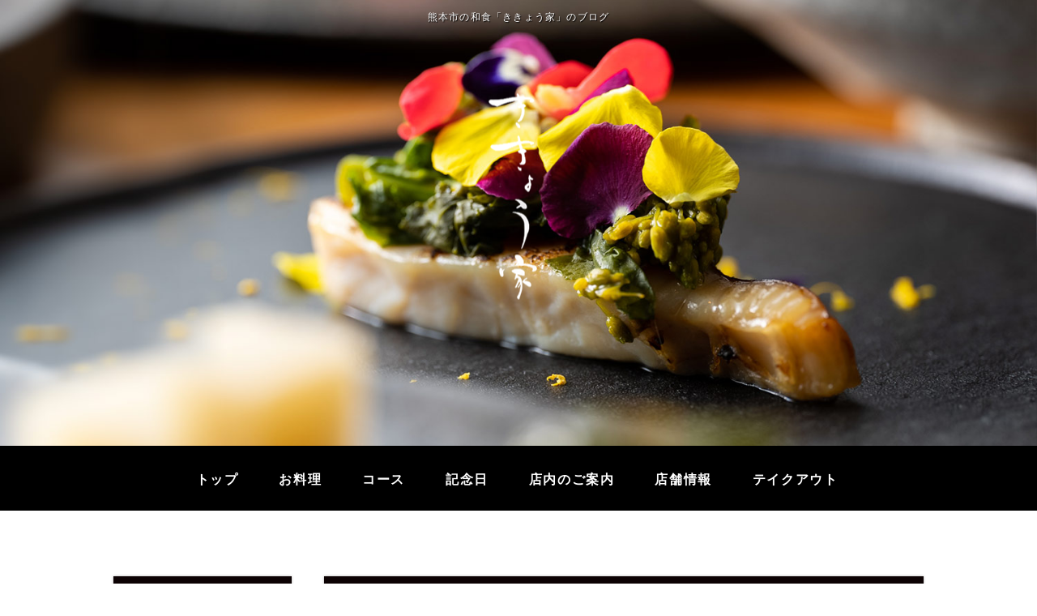

--- FILE ---
content_type: text/html
request_url: https://www.kumamoto-kikyouya.com/fcblog/
body_size: 2426
content:
<!DOCTYPE html>
<!--[if lt IE 7]><html class="ie ie6 ie-lt10 ie-lt9 ie-lt8 ie-lt7 no-js" lang="ja"><![endif]-->
<!--[if IE 7]><html class="ie ie7 ie-lt10 ie-lt9 ie-lt8 no-js" lang="ja"><![endif]-->
<!--[if IE 8]><html class="ie ie8 ie-lt10 ie-lt9 no-js" lang="ja"><![endif]-->
<!--[if IE 9]><html class="ie ie9 ie-lt10 no-js" lang="ja"><![endif]-->
<!--[if gt IE 9]><!-->
<html class="no-js" lang="ja">
<!--<![endif]-->

<head>
  <meta charset="UTF-8">
  <meta http-equiv="X-UA-Compatible" content="IE=Edge, Chrome=1">
  <meta name="author" content="FOODCONNECTION">
  <title>熊本市の和食「ききょう家」のブログ </title>
      <meta name="description" content="" />
  <meta name="keywords" content="" />
  <meta name="robots" content="index,follow" />
  <meta name="copyright" content="FoodConnection.jp" />
  <meta name="viewport" content="width=device-width,initial-scale=1.0,maximum-scale=1.0,user-scalable=0" />
  <meta name="apple-mobile-web-app-status-bar-style" content="black-translucent" />
  <meta name="format-detection" content="telephone=no" />
  <meta name="format-detection" content="date=no" />
  <meta name="format-detection" content="address=no" />
  <meta name="format-detection" content="email=no" />
  <meta property="og:type" content="website" />
  <meta property="og:locale" content="ja_JP" />
  <meta property="og:url" content="//www.kumamoto-kikyouya.com/fcblog/" />
  <meta property="og:image" content=""/>
  <meta property="og:title" content="熊本市の和食「ききょう家」のブログ " />
  <meta property="og:site_name" content="熊本市の和食「ききょう家」のブログ" />
  <meta property="og:description" content="" />
  <link rel="apple-touch-icon" href="//www.kumamoto-kikyouya.com/shared/img/shared/apple-touch-icon.png" />
  <link rel="shortcut icon" href="//www.kumamoto-kikyouya.com/shared/img/shared/favicon.ico" />
  <link rel="canonical" href="//www.kumamoto-kikyouya.com/fcblog/" />
  <link rel="stylesheet" type="text/css" id="fcblog-css-common" href="//www.kumamoto-kikyouya.com/shared_blog/css/common.css" />
  <link rel="stylesheet" type="text/css" id="fcblog-css-style" href="//e-connection.info/shared/css/style.css" />
  <link rel="stylesheet" type="text/css" id="fcblog-css-shared" href="//www.kumamoto-kikyouya.com/shared_blog/css/shared.css" />
  <link rel="preconnect" href="https://fonts.googleapis.com">
  <link rel="preconnect" href="https://fonts.gstatic.com" crossorigin>
  <link href="https://fonts.googleapis.com/css2?family=Noto+Serif+JP:wght@400;500&display=swap" rel="stylesheet">

<!-- Google tag (gtag.js) -->
<script async src="https://www.googletagmanager.com/gtag/js?id=UA-252448538-56"></script>
<script>
  window.dataLayer = window.dataLayer || [];
  function gtag(){dataLayer.push(arguments);}
  gtag('js', new Date());

  gtag('config', 'UA-252448538-56');
</script>

</head>

<body data-version="">
  <header id="header">
    <h1>熊本市の和食「ききょう家」のブログ </h1>
    <p class="logo"><img src="//www.kumamoto-kikyouya.com/shared_blog/img/logo.png" alt="熊本市の和食「ききょう家」のブログ" /></p>
  </header>
  <aside id="navbar" class="fnt-noto">
    <div class="toggle"><span></span></div>
    <nav>
      <ul class="clearfix">
        <li><a href="//www.kumamoto-kikyouya.com/index.html"> トップ</a></li>
        <li><a href="//www.kumamoto-kikyouya.com/menu.html"> お料理</a></li>
        <li><a href="//www.kumamoto-kikyouya.com/course.html"> コース</a></li>
        <li><a href="//www.kumamoto-kikyouya.com/anniversary.html"> 記念日</a></li>
        <li><a href="//www.kumamoto-kikyouya.com/anniversary.html#sec5"> 店内のご案内</a></li>
        <li><a href="//www.kumamoto-kikyouya.com/#sec7"> 店舗情報</a></li>
        <li><a href="//www.kumamoto-kikyouya.com/catering.html"> テイクアウト</a></li>
      </ul>
    </nav>
  </aside><main id="container" class="tpl-top wrap clearfix">
			<aside id="sidebar">
				<section id="category">
					<h2>カテゴリ</h2>
					<nav>
						<ul>
														<li>
								<a href="/fcblog/news/">お知らせ</a>
							</li>
													</ul>
					</nav>
				</section>
				<section id="articles">
					<h2>最新記事</h2>
					<nav>
						<ul>
														<li>
								<a href="/fcblog/149907.html">ききょう家おせちのご案内</a>
							</li>
													</ul>
					</nav>
				</section>
				<section id="calendar">
					<h2>カレンダー</h2>
					<div class="calendar">
						<table class="calendar"><thead><th><a href="/fcblog/202512"> < </a></th><th colspan="5">2026年1月</th><th><a href="/fcblog/202602"> > </a> </th></thead><tbody><tr><th class="header">日</th><th class="header">月</th><th class="header">火</th><th class="header">水</th><th class="header">木</th><th class="header">金</th><th class="header">土</th></tr><tr><td colspan="4">&nbsp;</td><td class="nohaving_posts" rel="2026-01-01">1</td><td class="nohaving_posts" rel="2026-01-02">2</td><td class="nohaving_posts" rel="2026-01-03">3</td></tr><tr><td class="nohaving_posts" rel="2026-01-04">4</td><td class="nohaving_posts" rel="2026-01-05">5</td><td class="nohaving_posts" rel="2026-01-06">6</td><td class="nohaving_posts" rel="2026-01-07">7</td><td class="nohaving_posts" rel="2026-01-08">8</td><td class="nohaving_posts" rel="2026-01-09">9</td><td class="nohaving_posts" rel="2026-01-10">10</td></tr><tr><td class="nohaving_posts" rel="2026-01-11">11</td><td class="nohaving_posts" rel="2026-01-12">12</td><td class="nohaving_posts" rel="2026-01-13">13</td><td class="nohaving_posts" rel="2026-01-14">14</td><td class="nohaving_posts" rel="2026-01-15">15</td><td class="nohaving_posts" rel="2026-01-16">16</td><td class="nohaving_posts" rel="2026-01-17">17</td></tr><tr><td class="nohaving_posts" rel="2026-01-18">18</td><td class="nohaving_posts" rel="2026-01-19">19</td><td class="nohaving_posts" rel="2026-01-20">20</td><td class="nohaving_posts" rel="2026-01-21">21</td><td class="nohaving_posts" rel="2026-01-22">22</td><td class="nohaving_posts" rel="2026-01-23">23</td><td class="nohaving_posts" rel="2026-01-24">24</td></tr><tr><td class="nohaving_posts" rel="2026-01-25">25</td><td class="nohaving_posts" rel="2026-01-26">26</td><td class="nohaving_posts" rel="2026-01-27">27</td><td class="nohaving_posts" rel="2026-01-28">28</td><td class="nohaving_posts" rel="2026-01-29">29</td><td class="nohaving_posts" rel="2026-01-30">30</td><td class="nohaving_posts" rel="2026-01-31">31</td></tr></tbody></table>
					</div>
				</section>
			</aside>
			<section id="main">
								<article>
					<h2>ききょう家おせちのご案内</h2>
					<figure class="clearfix">
						<figcaption>
														<img src="https://www.kumamoto-kikyouya.com/fcblog/uploads/6935ad8f372f73ec09aebe134455e7bd.jpg" class="thumbnail-post" alt="line_oa_chat_241211_104459.jpg">
						</figcaption>
						<section>
							<time>2024-12-11 10:46:44</time>
							<p class="desc">昨年の反省を活かし、さらに美味しくなりました&#x1F60A;✨今年も1段重(2人前)もご用意致します。ききょ...</p>
							<p class="more">
																<a href="https://www.kumamoto-kikyouya.com/fcblog/149907.html">続きを見る</a>
							</p>
						</section>
					</figure>
				</article>
				
				<nav class="pagination">
					
				</nav>
			</section>
		</main><footer id="footer">
			<address>熊本市の和食「ききょう家」のブログ</address>
		</footer>

		<script type="text/javascript" id="fcblog-js-jquery" src="//www.kumamoto-kikyouya.com/shared_blog/js/jquery.min.js"></script>
		<script type="text/javascript" id="fcblog-js-common" src="//www.kumamoto-kikyouya.com/shared_blog/js/common.js"></script>		
	<script defer src="https://static.cloudflareinsights.com/beacon.min.js/vcd15cbe7772f49c399c6a5babf22c1241717689176015" integrity="sha512-ZpsOmlRQV6y907TI0dKBHq9Md29nnaEIPlkf84rnaERnq6zvWvPUqr2ft8M1aS28oN72PdrCzSjY4U6VaAw1EQ==" data-cf-beacon='{"version":"2024.11.0","token":"8e8f18f21e37485f9409ef31353a7b28","r":1,"server_timing":{"name":{"cfCacheStatus":true,"cfEdge":true,"cfExtPri":true,"cfL4":true,"cfOrigin":true,"cfSpeedBrain":true},"location_startswith":null}}' crossorigin="anonymous"></script>
</body>
</html>

--- FILE ---
content_type: text/css
request_url: https://www.kumamoto-kikyouya.com/shared_blog/css/common.css
body_size: 3595
content:
/*
 * StyleName: common.css
 * Version: 1.4
 *
 * Project: FC-Blog
 *
 * FoodConnection
 * http://foodconnection.jp/
 * http://foodconnection.vn/
 *
 */

/*=============================================
 * reset
 *=============================================*/

html, body, div, span, applet, object, iframe, h1, h2, h3, h4, h5, h6, p, blockquote, pre, a, abbr, acronym, address, big, cite, code, del, dfn, em, img, ins, kbd, q, s, samp, small, strike, strong, sub, sup, tt, var, b, u, i, center, dl, dt, dd, ol, ul, li, fieldset, form, label, legend, table, caption, tbody, tfoot, thead, tr, th, td, article, aside, canvas, details, embed, figure, figcaption, footer, header, hgroup, main, menu, nav, output, ruby, section, summary, time, mark, audio, video {
	margin: 0;
	padding: 0;
	border: 0;
	font-size: 100%;
	font: inherit;
	vertical-align: baseline;
	outline: none;
}
img {
	border: 0;
}
img, input {
	vertical-align: middle;
}
h1, h2, h3, h4, h5, h6, address {
	margin: 0;
	padding: 0;
	border: 0;
	font-style: normal;
	font-weight: normal;
}
article, aside, details, figcaption, figure, footer, header, hgroup, main, menu, nav, section {
	display: block;
}
ol, ul {
	list-style: none;
}
blockquote, q {
	quotes: none;
}
blockquote:before, blockquote:after, q:before, q:after {
	content: "";
	content: none;
}
table {
	border-spacing: 0;
	border-collapse: collapse;
}
table, caption, th, td {
	font-style: normal;
	font-weight: normal;
}
hr {
	margin: 0;
	padding: 0;
}
iframe {
	margin: 0;
	padding: 0;
	border: 0;
}
form, fieldset, input, button, select, optgroup, option, textarea, label, legend {
	margin: 0;
	padding: 0;
	outline: none;
}
span, em, strong, dfn, code, samp, kbd, var, cite, abbr, acronym, q, br, ins, del, a, img, object {
	margin: 0;
	padding: 0;
	border: 0;
	font-style: normal;
	font-weight: inherit;
}

/*=============================================
 * reset - custom
 *=============================================*/

:before,
:after {
	pointer-events: none;
}
* {
	max-height: 1000000px;
}
*:first-child + html img,
* html img {
	vertical-align: top;
}
html,
body {
	color: #010101;
	font-family: "ヒラギノ丸ゴ Pro W4", "ヒラギノ丸ゴ Pro", "Hiragino Maru Gothic Pro", "ヒラギノ角ゴ Pro W3", "Hiragino Kaku Gothic Pro", "HG丸ｺﾞｼｯｸM-PRO", "HGMaruGothicMPRO";
	font-size: 15px;
	line-height: 1.5em;
	letter-spacing: .05em;
	word-spacing: normal;
	background-attachment: fixed;
	min-width: 320px;
	min-height: 100%;
	max-height: 100%;
	text-size-adjust: 100%;
	-moz-text-size-adjust: 100%;
	-webkit-text-size-adjust: 100%;
	/* -webkit-overflow-scrolling: touch; */
}
body > * {
	clear: both;
	position: relative;
}

input,
button,
select,
optgroup,
option,
textarea,
label {
	box-sizing: border-box;
	-moz-box-sizing: border-box;
	-webkit-box-sizing: border-box;
}
select,
button,
input:button,
input:submit,
input:reset {
	cursor: pointer;
}
option:disabled {
	display: none;
}
strong {
	font-weight: 600;
}
em {
	font-style: italic;
}
small {
	font-size: smaller;
}
del {
	text-decoration: line-through;
}
a {
	color: inherit;
	text-decoration: none;
}
a:hover {
	text-decoration: underline;
}



/*=============================================
 * .clearfix
 *=============================================*/

.clearfix {
	zoom: 1 !important;
}
.clearfix:after {
	content: "." !important;
	clear: both !important;
	display: block !important;
	height: 0 !important;
	visibility: hidden !important;
}



/*=============================================
 * rollover button
 *=============================================*/

a > *:not(.btn):not(.non-over),
button > *:not(.btn):not(.non-over) {
	cursor: pointer;
	opacity: 1;
	transition: opacity .3s ease;
	-moz-transition: opacity .3s ease;
	-webkit-transition: opacity .3s ease;
}
a:hover > *:not(.btn):not(.non-over),
button:hover > *:not(.btn):not(.non-over) {
	opacity: .8;
}
.non-over a:hover > *:not(.over),
.non-over *:not(.over):not(.btn):hover {
	opacity: 1 !important;
}



/*=============================================
 * .wrap
 *=============================================*/

.wrap {
	margin: 0 auto;
	width: 1000px;
	position: relative;
}



/*=============================================
 * #header
 *=============================================*/

#header {
	background-color: #AFAFAF;
	background-repeat: no-repeat;
	background-position: center top;
	background-size: cover;
	min-height: 400px;
	max-height: 500px;
	position: relative;
	transition: all .3s ease;
	-moz-transition: all .3s ease;
	-webkit-transition: all .3s ease;
	overflow: hidden;
	z-index: 2;
}
body.col-x2 #header {
	display: table;
	width: 100%;
}
body.col-x2 #header section {
	display: table-cell;
	width: 50%;
	position: relative;
}
body.col-x2 #header .col1 {
	background-repeat: no-repeat;
	background-position: center top;
	background-size: cover;
}
body.col-x2 #header .col2 {
	background-repeat: no-repeat;
	background-position: center top;
	background-size: cover;
}
#header h1 {
	padding: 1em;
	font-size: inherit;
	position: absolute;
	top: 0;
	left: 0;
	right: 0;
	transition: all .3s ease;
	-moz-transition: all .3s ease;
	-webkit-transition: all .3s ease;
	z-index: 2;
}
#header .logo {
	margin-right: -50%;
	padding: 1em .5em;
	text-align: center;
	width: 95%;
	position: absolute;
	top: 50%;
	left: 50%;
	transform: translate(-50%, -50%);
	-moz-transform: translate(-50%, -50%);
	-webkit-transform: translate(-50%, -50%);
}
#header .logo img {
	max-height: 450px;
}



/*=============================================
 * #navbar
 *=============================================*/

#navbar {
	padding: 0;
	background: #27170C;
	position: relative;
	z-index: 1;
}
#navbar .toggle {
	pointer-events: visible;
	cursor: pointer;
	opacity: 0;
	display: block;
	padding: 20px 10px;
	background: #FEFEFE;
	width: 30px;
	height: 5px;
	border-radius: 5px 0 0 5px;
	-moz-border-radius: 5px 0 0 5px;
	-webkit-border-radius: 5px 0 0 5px;
	position: absolute;
	top: 1.5em;
	right: 0;
	box-shadow: 0 0 3px rgba(0, 0, 0, .3);
	-moz-box-shadow: 0 0 3px rgba(0, 0, 0, .3);
	-webkit-box-shadow: 0 0 3px rgba(0, 0, 0, .3);
	transition: all .3s ease;
	-moz-transition: all .3s ease;
	-webkit-transition: all .3s ease;
	visibility: hidden;
}
#navbar .toggle.round {
	border-radius: 5px;
	-moz-border-radius: 5px;
	-webkit-border-radius: 5px;
}
#navbar .toggle > * {
	cursor: pointer;
	display: block;
	position: relative;
}
#navbar .toggle > *:after,
#navbar .toggle > *:before {
	content: "";
	position: absolute;
	top: -9px;
	left: 0;
}
#navbar .toggle > *:after{
	top: 9px;
}
#navbar .toggle > *,
#navbar .toggle > *:after,
#navbar .toggle > *:before {
	background: #666;
	width: 100%;
	height: 5px;
	border-radius: 2px;
	-moz-border-radius: 2px;
	-webkit-border-radius: 2px;
	transition: all .3s ease;
	-moz-transition: all .3s ease;
	-webkit-transition: all .3s ease;
	backface-visibility: hidden;
	-moz-backface-visibility: hidden;
	-webkit-backface-visibility: hidden;
}
#navbar.active .toggle > * {
	background-color: transparent;
	transform: translateY(2px);
	-moz-transform: translateY(2px);
	-webkit-transform: translateY(2px);
}
#navbar.active .toggle > *:before {
	transform: rotate(45deg) translate(5px, 5px);
	-moz-transform: rotate(45deg) translate(5px, 5px);
	-webkit-transform: rotate(45deg) translate(5px, 5px);
}
#navbar.active .toggle > *:after {
	transform: rotate(-45deg) translate(7px, -8px);
	-moz-transform: rotate(-45deg) translate(7px, -8px);
	-webkit-transform: rotate(-45deg) translate(7px, -8px);
}
#navbar nav {
	color: #FEFEFE;
	text-align: center;
	transition: all .3s ease;
	-moz-transition: all .3s ease;
	-webkit-transition: all .3s ease;
}
body.col-x2 #navbar nav {
	display: table;
	width: 100%;
}
body.col-x2 #navbar menu {
	display: table-cell;
	width: 50%;
	position: relative;
}
body.col-x2 #navbar menu:before {
	content: "";
	margin: auto;
	background: #27170C;
	background-position: center;
	position: absolute;
	top: 0;
	left: 0;
	right: 0;
	bottom: 0;
	z-index: 1;
}
body.col-x2 #navbar menuitem {
	cursor: pointer;
	display: inline-block;
	padding: 10px;
	color: #FFF;
	text-align: center;
	text-transform: uppercase;
	position: relative;
	z-index: 2;
}
body.col-x2 #navbar menuitem:before,
body.col-x2 #navbar menuitem:after {
	content: "\25BC";
	display: inline-block;
	padding: 0 5px;
	font-size: 55%;
	position: relative;
	top: -3px;
}
#navbar ul {
	transition: all .3s ease;
	-moz-transition: all .3s ease;
	-webkit-transition: all .3s ease;
}
body.col-x2 #navbar menu ul {
	opacity: 0;
	margin: auto;
	width: 230px;
	position: absolute;
	top: 100%;
	left: 0;
	right: 0;
	transform: translateY(-100%);
	-moz-transform: translateY(-100%);
	-webkit-transform: translateY(-100%);
	visibility: hidden;
}
body.col-x2 #navbar menuitem:hover ~ ul,
body.col-x2 #navbar menu ul:hover {
	opacity: 1;
	transform: translateY(0);
	-moz-transform: translateY(0);
	-webkit-transform: translateY(0);
	visibility: visible;
}
#navbar li {
	display: inline-block;
	position: relative;
}
body.col-x2 #navbar  menu li {
	display: block;
}
#navbar a {
	display: block;
	position: relative;
	transition: all .3s ease;
	-moz-transition: all .3s ease;
	-webkit-transition: all .3s ease;
	z-index: 1;
}
#navbar .sub {
	opacity: 0;
	position: absolute;
	top: 100%;
	left: 0;
	transform: translateY(-100%);
	-moz-transform: translateY(-100%);
	-webkit-transform: translateY(-100%);
	transition: all .3s ease;
	-moz-transition: all .3s ease;
	-webkit-transition: all .3s ease;
	visibility: hidden;
}
body.col-x2 #navbar menu .sub {
	display: none;
}
#navbar li:hover > .sub {
	opacity: 1;
	transform: translateY(0);
	-moz-transform: translateY(0);
	-webkit-transform: translateY(0);
	visibility: visible;
}
#navbar .sub ul {
}
#navbar .sub li {
	display: block;
}



/*=============================================
 * #container
 *=============================================*/

#container {
	margin: 4em auto;
}
#container .title {
	margin-bottom: 2em;
	color: #795548;
	font-size: 1.5em;
	line-height: 1.25em;
	text-align: center;
}



/*=============================================
 * #sidebar
 *=============================================*/

#sidebar {
	float: left;
	font-size: 105%;
	width: 220px;
}
#sidebar section {
	background: #F6F6F6;
	box-shadow: 0 0 3px rgba(0, 0, 0, .3);
	-moz-box-shadow: 0 0 3px rgba(0, 0, 0, .3);
	-webkit-box-shadow: 0 0 3px rgba(0, 0, 0, .3);
}
#sidebar section + section {
	margin-top: 2em;
}
#sidebar section > * {
	padding: .75em 1em;
}
#sidebar h2 {
	color: #FEFEFE;
	font-size: 110%;
	font-weight: 600;
	background: #6F5232;
	position: relative;
}
#sidebar h2:before {
	content: "";
	opacity: 0;
	margin: auto;
	width: 0;
	height: 0;
	border: 8px solid transparent;
	border-top-color: #FEFEFE;
	position: absolute;
	top: 8px;
	right: 1em;
	bottom: 0;
	transition: all .3s ease;
	-moz-transition: all .3s ease;
	-webkit-transition: all .3s ease;
}
#sidebar section.active h2:before {
	top: -8px;
	transform: rotate(180deg);
	-moz-transform: rotate(180deg);
	-webkit-transform: rotate(180deg);
}
#sidebar nav {
	font-size: 95%;
}
#sidebar ul {
}
#sidebar li {
}
#sidebar li a {
	display: inline-block;
	padding: .1em 15px;
	color: #92580D;
	position: relative;
	transition: all .3s ease;
	-moz-transition: all .3s ease;
	-webkit-transition: all .3s ease;
}
#sidebar li a:hover {
	color: #CC9E5A;
}
#sidebar li a:before {
	content: "";
    display: inline-block;
    margin: 0;
    background: #CC9E5A;
    width: 5px;
    height: 5px;
    border-radius: 100%;
    -moz-border-radius: 100%;
    -webkit-border-radius: 100%;
    position: absolute;
    top: 13px;
    left: 0;
    bottom: 0;
    line-height: 1;
}
#sidebar li a:hover:before {
	background: #BA863A;
}
#sidebar .calendar {
	font-size: 90%;
	font-family: arial, tahoma, verdana, sans-serif, serif;
}
#sidebar .calendar table {
	margin: auto;
	width: 100%;
	border-collapse: collapse;
}
#sidebar .calendar th,
#sidebar .calendar td {
	padding: 1px 2px;
	text-align: center;
	border-collapse: collapse;
}
#sidebar .calendar th {
	color: #A77834;
	font-weight: 300;
}
#sidebar .calendar tbody {
	box-shadow: 0 0 1px rgba(0, 0, 0, .3);
	-moz-box-shadow: 0 0 1px rgba(0, 0, 0, .3);
	-webkit-box-shadow: 0 0 1px rgba(0, 0, 0, .3);
}
#sidebar .calendar td {
	letter-spacing: 0;
	background: #FEFEFE;
	border: 1px solid #AFAFAF;
}
#sidebar .calendar tr:nth-of-type(odd) td {
	background: #EFEFEF;
}
#sidebar .calendar .header {
	color: #92580D;
	font-weight: 600;
	background: #F2EBE3;
	border: 1px solid #AFAFAF;
}
#sidebar .calendar a {
	color: #D05C1A;
	font-weight: 600;
	font-family: cursive, monospace, sans-serif, serif;
	position: relative;
	top: -2px;
}
#sidebar .calendar .nohaving_posts {
}
#sidebar .calendar .having_posts {
	color: #A63435;
	font-weight: 600;
	background: #F6E1E1 !important;
}



/*=============================================
 * #main
 *=============================================*/

#main {
	float: right;
	width: 740px;
	color: #000;
}
#main article {
	background: #FEFEFE;
	box-shadow: 0 0 3px rgba(0, 0, 0, .3);
	-moz-box-shadow: 0 0 3px rgba(0, 0, 0, .3);
	-webkit-box-shadow: 0 0 3px rgba(0, 0, 0, .3);
}
#main article + article {
	margin-top: 2em;
}
#main h2 {
	padding: .75em 1em;
	color: #FEFEFE;
	font-size: 110%;
	font-weight: 600;
	text-align: center;
	background: #A24814;
}
#main figure {
	padding: 30px;
}
#main figcaption {
	float: left;
	padding-right: 30px;
	max-width: 270px;
	transition: all .3s ease;
	-moz-transition: all .3s ease;
	-webkit-transition: all .3s ease;
}
#main figure img,
#main figcaption img {
	width: 100%;
	height: auto;
}
#main section {
	margin: 0 -30px;
	padding: 0 30px;
}
#main section img {
	max-width: 100%;
}
#main time {
	color: #7E7E7E;
}
#main .desc {
	padding: 10px 0;
}
#main .more {
	text-align: right;
}
#main .more a {
	display: inline-block;
	padding: 1px 5px 1px 20px;
	color: #010101;
	text-decoration: none;
	border: 1px solid #010101;
	position: relative;
	box-shadow: 0 0 1px rgba(0, 0, 0, .3);
	-moz-box-shadow: 0 0 1px rgba(0, 0, 0, .3);
	-webkit-box-shadow: 0 0 1px rgba(0, 0, 0, .3);
	transition: all .3s ease;
	-moz-transition: all .3s ease;
	-webkit-transition: all .3s ease;
}
#main .more a:hover {
	
}
#main .more a:before,
#main .more a:after {
	content: "";
	margin: auto;
	background: #010101;
	width: 8px;
	height: 1px;
	position: absolute;
	top: 0;
	left: 10px;
	bottom: 0;
	transition: all .3s ease;
	-moz-transition: all .3s ease;
	-webkit-transition: all .3s ease;
}
#main .more a:before {
	transform: rotate(45deg) translate(-5px, 1px);
	-moz-transform: rotate(45deg) translate(-5px, 1px);
	-webkit-transform: rotate(45deg) translate(-5px, 1px);
}
#main .more a:after {
	transform: rotate(-45deg) translate(-5px, -1px);
	-moz-transform: rotate(-45deg) translate(-5px, -1px);
	-webkit-transform: rotate(-45deg) translate(-5px, -1px);
}
#main .more a:hover:before,
#main .more a:hover:after {
	background: #A24814;
}
#main .pagination {
	margin-top: 2em;
	color: #909090;
	font-size: 85%;
	text-align: center;
}
#main .pagination ul {
}
#main .pagination li {
	display: inline-block;
	padding: 1px 0;
	background: #F6F6F6;
	min-width: 30px;
	min-height: 22px;
	border-radius: 3px;
	-moz-border-radius: 3px;
	-webkit-border-radius: 3px;
	position: relative;
	box-shadow:
		0 -1px #FEFEFE,
		0 1px 1px rgba(0, 0, 0, .3);
	-moz-box-shadow:
		0 -1px #FEFEFE,
		0 1px 1px rgba(0, 0, 0, .3);
	-webkit-box-shadow:
		0 -1px #FEFEFE,
		0 1px 1px rgba(0, 0, 0, .3);
	transition: all .3s ease;
	-moz-transition: all .3s ease;
	-webkit-transition: all .3s ease;
}
#main .pagination li:hover {
	color: #FEFEFE;
	background: #D05C1A;
	box-shadow:
		0 -1px #D05C1A,
		0 1px 1px rgba(0, 0, 0, .3);
	-moz-box-shadow:
		0 -1px #D05C1A,
		0 1px 1px rgba(0, 0, 0, .3);
	-webkit-box-shadow:
		0 -1px #D05C1A,
		0 1px 1px rgba(0, 0, 0, .3);
}
#main .pagination a {
	display: block;
	margin: -1px 0;
	padding: 1px 5px;
	font-family: arial, tahoma, verdana, sans-serif, serif;
	text-align: center;
	text-decoration: none;
}
#main .pagination .active,
#main .pagination .active:hover {
	cursor: default;
	color: #FEFEFE;
	font-weight: 600;
	background: #936C42;
	box-shadow:
		0 -1px #936C42,
		0 1px 1px rgba(0, 0, 0, .3);
	-moz-box-shadow:
		0 -1px #936C42,
		0 1px 1px rgba(0, 0, 0, .3);
	-webkit-box-shadow:
		0 -1px #936C42,
		0 1px 1px rgba(0, 0, 0, .3);
}
#main .pagination .first,
#main .pagination .last {
	padding: 1px 7px;
	color: #936C42;
	font-weight: 600;
}
#main .pagination .previous,
#main .pagination .next {
	font-size: 125%;
	font-weight: 600;
	/* top: 1px; */
}
#main .pagination .more-point-right {
	cursor: default;
	top: 1px;
}
#main .pagination .more-point-right:hover {
	color: inherit;
	background: #F6F6F6;
	box-shadow:
		0 -1px #FEFEFE,
		0 1px 1px rgba(0, 0, 0, .3);
	-moz-box-shadow:
		0 -1px #FEFEFE,
		0 1px 1px rgba(0, 0, 0, .3);
	-webkit-box-shadow:
		0 -1px #FEFEFE,
		0 1px 1px rgba(0, 0, 0, .3);
}



/*=============================================
 * #footer
 *=============================================*/

#footer {
	padding: 1em;
	font-size: 90%;
	text-align: center;
}



/*=============================================
 * copyright
 *=============================================*/

address {
	font-style: normal;
	text-align: center;
}



/*=============================================
 * customs common - FCV
 *=============================================*/

.fl {
	float: left;
}
.fr {
	float: right;
}
.fn {
	float: none;
}



/*=============================================
 * RESPONSIVE
 *=============================================*/

@media screen and (max-width: 1024px) {
	.wrap {
		width: 95%;
	}
	#header {
		min-height: 350px;
	}
	#header .logo img {
		max-height: initial;
	}
	#sidebar {
		width: 23%;
	}
	#main {
		width: 73%;
	}
}

@media screen and (max-width: 960px) {
	#navbar li {
		min-width: initial;
	}
	#navbar .sub {
		width: 100%;
	}
}

@media screen and (max-width: 768px) {
	#header {
		min-height: 300px;
	}
	body.col-x2 #header {
		display: block;
	}
	body.col-x2 #header section {
		display: block;
		width: 100%;
		min-height: 150px;
	}
	body.col-x2 #navbar menu {
		display: block;
		width: 100%;
	}
	body.col-x2 #navbar menu:before {
		display: none;
	}
	body.col-x2 #navbar menuitem {
		cursor: auto;
		display: block;
		background: #757575;
	}
	body.col-x2 #navbar menu ul {
		opacity: 1;
		position: static;
		width: auto;
		box-shadow: none;
		-moz-box-shadow: none;
		-webkit-box-shadow: none;
		transform: translateY(0);
		-moz-transform: translateY(0);
		-webkit-transform: translateY(0);
		visibility: visible;
	}
	#header .logo {
		margin: auto;
		max-height: 75%;
	}
	#navbar {
		pointer-events: none;
		background: none;
		height: auto;
		position: fixed;
		top: 0;
		left: 0;
		right: 0;
		bottom: 0;
		z-index: 3;
	}
	#navbar.active {
		pointer-events: visible;
		right: 0;
	}
	#navbar:before {
		content: "";
		opacity: 0;
		margin: auto;
		background: rgba(0, 0, 0, .5);
		position: absolute;
		top: 0;
		left: 0;
		right: 0;
		bottom: 0;
		transition: all .3s ease;
		-moz-transition: all .3s ease;
		-webkit-transition: all .3s ease;
		visibility: hidden;
	}
	#navbar.active:before {
		opacity: 1;
		visibility: visible;
	}
	#navbar .toggle {
		opacity: 1;
		right: 0;
		visibility: visible;
	}
	#navbar.active .toggle {
		right: 230px;
	}
	#navbar nav {
		text-align: initial;
		background: #FEFEFE;
		width: 230px;
		position: absolute;
		top: 0;
		right: -230px;
		bottom: 0;
		overflow: auto;
	}
	body.col-x2 #navbar nav {
		width: 230px;
	}
	#navbar.active nav {
		right: 0;
	}
	#navbar li {
		display: block;
		border-top: 1px solid #DFDFDF;
		border-bottom: 1px solid #DFDFDF;
	}
	#navbar li + li {
		border-top: none;
	}
	#navbar a {
		padding: 15px;
		color: #27170C;
		background: none;
		box-shadow: none;
		-moz-box-shadow: none;
		-webkit-box-shadow: none;
	}
	body.col-x2 #navbar a {
		box-shadow: none;
		-moz-box-shadow: none;
		-webkit-box-shadow: none;
	}
	#navbar a:hover {
		background: #EFEFEF;
	}
	#navbar .sub {
		opacity: 1;
		background: none;
		position: static;
		transform: translateY(0);
		-moz-transform: translateY(0);
		-webkit-transform: translateY(0);
		visibility: visible;
	}
	#navbar .sub li:last-child {
		border-bottom: none;
	}
	#navbar .sub a {
		padding: 15px 40px;
	}
	#navbar .sub a:after {
		content: "";
		margin: auto;
		background: #606060;
		width: 5px;
		height: 5px;
		border-radius: 100%;
		-moz-border-radius: 100%;
		-webkit-border-radius: 100%;
		position: absolute;
		top: 0;
		left: 25px;
		bottom: 0;
	}
	#sidebar {
		float: none;
		width: 100%;
	}
	#sidebar h2 {
		cursor: pointer;
	}
	#sidebar h2:before {
		opacity: 1;
	}
	#sidebar h2 ~ * {
		display: none;
	}
	#sidebar section.active h2 ~ * {
		display: block;
	}
	#main {
		margin-top: 2em;
		float: none;
		width: 100%;
	}
}

@media screen and (max-width: 640px) {
	#header {
		min-height: 200px;
	}
	#container {
		margin: 2em auto;
	}
	#main figcaption {
		float: none;
		margin-bottom: 1em;
		padding-right: 0;
		max-width: 100%;
	}
	#main .pagination .first,
	#main .pagination .last {
		display: none;
	}
}

--- FILE ---
content_type: text/css
request_url: https://www.kumamoto-kikyouya.com/shared_blog/css/shared.css
body_size: 1901
content:
/*=============================================
 * body
 *=============================================*/
body {
  /*  background: url("../img/bd_bg.jpg") repeat center;*/

  color: #fff;
  font-family: "游明朝", YuMincho, "ヒラギノ明朝 ProN W3", "Hiragino Mincho ProN", "HG明朝E", "メイリオ", Meiryo, "ＭＳ Ｐ明朝", "ＭＳ 明朝", serif;
  font-size: 14px;
  line-height: 28px;
  letter-spacing: 0;
}

.fnt-mincho {
  font-family: 'Noto Serif JP', serif;
  /*	    font-family: 'Noto Sans JP', sans-serif;*/
  font-weight: 700;
}

.fnt-gothic {
  font-family: "游ゴシック", YuGothic, "ヒラギノ角ゴ Pro", "Hiragino Kaku Gothic Pro", "メイリオ", "Meiryo", Osaka, 'ＭＳ Ｐゴシック', 'MS PGothic', sans-serif;
  font-weight: bold;
}

.fnt-hebbo {
  font-family: 'Heebo', sans-serif;
}

.fnt-noto {
  font-family: 'Noto Serif JP', serif;
  font-family: "游明朝", YuMincho, "ヒラギノ明朝 ProN W3", "Hiragino Mincho ProN", "HG明朝E", "メイリオ", Meiryo, "ＭＳ Ｐ明朝", "ＭＳ 明朝", serif;
}

/*=============================================
 * #header
 *=============================================*/
#header {
  background: url("../img/key.jpg") no-repeat center;
  -webkit-background-size: cover;
  background-size: cover;
  height: 550px;
  max-height: inherit;
  min-height: auto;
  /*
	box-shadow: 0 1px 1px rgba(0, 0, 0, .3);
	-moz-box-shadow: 0 1px 1px rgba(0, 0, 0, .3);
	-webkit-box-shadow: 0 1px 1px rgba(0, 0, 0, .3);
*/
}

#header h1 {
  color: #fff;
  font-size: .85em;
  line-height: 1.6em;
  letter-spacing: .1em;
  text-align: center;
  text-shadow: 1px 1px 1px #010101;
}

body.col-x2 #header .col1 {
  background-color: rgba(0, 0, 0, .25);
  /* background-image: url(); */
}

body.col-x2 #header .col2 {
  background-color: rgba(0, 0, 0, .3);
  /* background-image: url(); */
}

#header .logo {
  padding: 10px;
  position: absolute;
  width: 316px;
  -webkit-box-sizing: border-box;
  -moz-box-sizing: border-box;
  box-sizing: border-box;
  top: 44%;
  left: 50%;
  transform: translate(-50%, -50%);
  margin: 0;


}

#header .logo img {
  max-width: 100%;
  height: auto;
}

/*=============================================
 * #navbar
 *=============================================*/
#navbar {
  background: #000;
  padding: 5px 0;
  z-index: 9 !important;
}

#navbar nav {
  position: relative;
}

body.col-x2 #navbar menu:before {
  background: #27170C;
}

body.col-x2 #navbar menuitem {
  color: #FFF;
}

#navbar nav {
  color: #fff;
}

body.col-x2 #navbar ul {
  box-shadow: 0 1px 3px rgba(0, 0, 0, .3);
  -moz-box-shadow: 0 1px 3px rgba(0, 0, 0, .3);
  -webkit-box-shadow: 0 1px 3px rgba(0, 0, 0, .3);
}

#navbar li {
  display: block;
  text-align: left;
  padding: 14px 0;
  position: relative;
}

#navbar a {
  display: inline-block;
  color: #fff;
  padding: 0px 0px;
  font-weight: normal;
  position: relative;
  z-index: 1;
  line-height: 1;
  text-align: left;
  font-weight: bold;
  font-size: 14px;
  text-align: center;
  letter-spacing: 0.1em;
  /*	text-shadow:0px 2px 6px #f3e2c6, 0px 2px 3px #f3e2c6, -2px -4px 11px #f3e2c6;*/
}

#navbar a:hover {
  text-decoration: none;
  color: #e9ac08;

}

#navbar a:before {
  content: '';
  position: absolute;
  bottom: -5px;
  text-align: center;
  left: 50%;
  right: 50%;
  border-bottom: 2px solid #fff;
  -webkit-transition: all .5s ease-in-out;
  -moz-transition: all .5s ease-in-out;
  transition: all .5s ease-in-out;
  display: none;
}

#navbar a:hover:before {
  left: 5px;
  right: 5px;
}

#navbar a span {
  position: relative;
  padding: 10px 0;
  line-height: 1;
  font-size: 12px;

  text-align: center;

  display: inline-block;
  padding: 0 5px;
  line-height: 20px;
  margin: 0 auto 10px;
}

/*
#navbar a span:before {
	content: '';
	position: absolute;
	bottom: 5px;
	left: 0;
	width: 0;
	height: 3px;
	background-color: #fff;
	webkit-transition: width 0.3s cubic-bezier(0.455, 0.03, 0.515, 0.955);
	transition: width 0.3s cubic-bezier(0.455, 0.03, 0.515, 0.955);
}
#navbar li:hover a span:before {
	width: 100%;
}
*/
#navbar .sub {
  background: #fff;
  right: -60px;
  left: -60px;
  display: block;
}

#navbar .sub li {}

@media screen and (max-width: 768px) {
  #navbar a:hover:before {
    display: none;
  }
}

/*=============================================
 * #container
 *=============================================*/
#container {
  padding-top: 7rem;
}

#container .title {
  color: #795548;
}

/*=============================================
 * #sidebar
 *=============================================*/
#sidebar section {
  background: #FEFEFE;
  box-shadow: 0 0 3px rgba(0, 0, 0, .3);
  -moz-box-shadow: 0 0 3px rgba(0, 0, 0, .3);
  -webkit-box-shadow: 0 0 3px rgba(0, 0, 0, .3);
}

#sidebar h2 {
  color: #fff;
  background: url(../img/hd_bg.jpg) repeat center;
}

#sidebar h2:before {
  border-top-color: #fff;
}

#sidebar li a {
  color: #000;
}

#sidebar li a:hover {
  color: #000;
}

#sidebar li a:before {
  background: #000;
}

#sidebar li a:hover:before {
  background: #000;
}

#sidebar .calendar th {
  color: #A77834;
}

#sidebar .calendar td {
  background: #FEFEFE;
  border-color: #AFAFAF;
}

#sidebar .calendar tr:nth-of-type(odd) td {
  background: #EFEFEF;
}

#sidebar .calendar .header {
  color: #92580D;
  background: #F2EBE3;
  border-color: #AFAFAF;
}

#sidebar .calendar a {
  color: #402615;
}

#sidebar .calendar .having_posts {
  color: #A63435;
  background: #F6E1E1 !important;
}

/*=============================================
 * #main
 *=============================================*/
#main article {
  background: #FEFEFE;
}

#main h2 {
  color: #fff;
  background: url(../img/hd_bg.jpg) repeat center;
}

#container.tpl-post #main figcaption {
  display: none;
}

#main time {
  color: #7E7E7E;
}

#main .more a {
  color: #fff;
  border: none;
  background-color: #c32525;
  transition: all .3s ease;
  -moz-transition: all .3s ease;
  -webkit-transition: all .3s ease;
}

#main .more a:hover {
  opacity: 0.7;
}

#main .more a:before,
#main .more a:after {
  background: #fff;
}

#main .more a:hover:before,
#main .more a:hover:after {
  background: #fff;
}

#main .pagination {
  color: #909090;
}

#main .pagination li {
  background: #F6F6F6;
  box-shadow: 0 -1px #FEFEFE, 0 1px 1px rgba(0, 0, 0, .3);
  -moz-box-shadow: 0 -1px #FEFEFE, 0 1px 1px rgba(0, 0, 0, .3);
  -webkit-box-shadow: 0 -1px #FEFEFE, 0 1px 1px rgba(0, 0, 0, .3);
}

#main .pagination li:hover {
  color: #FEFEFE;
  background: #402615;
  box-shadow: 0 -1px #402615, 0 1px 1px rgba(0, 0, 0, .3);
  -moz-box-shadow: 0 -1px #402615, 0 1px 1px rgba(0, 0, 0, .3);
  -webkit-box-shadow: 0 -1px #402615, 0 1px 1px rgba(0, 0, 0, .3);
}

#main .pagination .active,
#main .pagination .active:hover {
  color: #FEFEFE;
  background: #402615;
  box-shadow: 0 -1px #402615, 0 1px 1px rgba(0, 0, 0, .3);
  -moz-box-shadow: 0 -1px #402615, 0 1px 1px rgba(0, 0, 0, .3);
  -webkit-box-shadow: 0 -1px #402615, 0 1px 1px rgba(0, 0, 0, .3);
}

#main .pagination .first,
#main .pagination .last {
  color: #000;
  font-weight: 600;
}

#main .pagination .more-point-right:hover {
  color: inherit;
  background: #F6F6F6;
  box-shadow: 0 -1px #FEFEFE, 0 1px 1px rgba(0, 0, 0, .3);
  -moz-box-shadow: 0 -1px #FEFEFE, 0 1px 1px rgba(0, 0, 0, .3);
  -webkit-box-shadow: 0 -1px #FEFEFE, 0 1px 1px rgba(0, 0, 0, .3);
}

/*=============================================
 * #footer
 *=============================================*/
#footer {
  padding: 0;
}

/*=============================================
 * copyright
 *=============================================*/
address {
  background: url(../img/address_bg.jpg) repeat center top;
  background: #000;
  text-align: center;
  font-size: 12px;
  line-height: 58px;
  letter-spacing: 0.4em;
  font-family: "Times New Roman", "serif";
  color: #fff;
}

/*=============================================
 * #calendar
 *=============================================*/
#calendar {
  display: none;
}

/*=============================================
 * RESPONSIVE
 *=============================================*/
@media screen and (max-width: 1024px) {
  #header {}

  #navbar nav {
    width: 100%;
  }
}

@media screen and (max-width: 960px) {
  #navbar li {
    min-width: initial;
  }

  #navbar .sub {
    width: 100%;
  }
}

@media screen and (max-width: 768px) {
  #header {
    width: 100%;
    height: 70vw;
  }

  #header .logo {
    max-width: none;
  }

  #header h1 {
    position: static;
  }

  body.col-x2 #header section {
    min-height: 150px;
  }

  #header .logo img {
    height: auto;
  }

  #navbar {
    background: none;
    margin: 0;
  }

  #navbar.active .toggle {
    right: 265px;
  }

  body.col-x2 #navbar menuitem {
    background: #757575;
  }

  #navbar nav {
    background: #FEFEFE;
    width: 265px;
    right: -265px;
  }

  body.col-x2 #navbar nav {
    width: 230px;
  }

  #navbar li {
    display: block;
    border-top: 1px solid #DFDFDF;
    border-bottom: 1px solid #DFDFDF;
  }

  #navbar a {
    color: #000;
    background: none;
    box-shadow: none;
    -moz-box-shadow: none;
    -webkit-box-shadow: none;
    text-shadow: none;
    font-size: 14px;
    text-align: left;
    padding-left: 20px;
  }

  #navbar a br {
    display: none;
  }

  #navbar a:hover {
    background-color: transparent;
  }

  #navbar .sub {
    background: none;
  }

  #navbar .sub a:after {
    background: #606060;
  }
}

@media screen and (max-width: 767px) {
  #header .logo {
    width: 20vw;
    top: 52%;
    padding: 5px;
  }
}

@media screen and (max-width: 640px) {
  #header {
    display: block;
  }

  #header h1 {
    display: block;
  }
}

@media screen and (max-width: 768px) {
  #navbar nav {
    position: absolute;
    padding: 0;
    margin-top: 0;
  }
}

@media screen and (max-width: 769px) {
  #container {
    padding-top: 1rem;
  }
}

@media screen and (min-width:769px) {
  #navbar {
    background: #000;
    position: absolute;
    left: 0;
    right: 0;
  }

  /*
#navbar:before
{
	content: '';
    position: absolute;
    top: 4px;
    bottom: 4px;
    left: 0;
    right: 0;
    border-top: 1px solid #522626;
    border-bottom: 1px solid #522626;}
	*/
  #navbar ul {
    display: -webkit-flex;
    display: -moz-flex;
    display: -ms-flex;
    display: -o-flex;
    display: flex;
    justify-content: center;
  }

  #navbar ul li {
    padding: 5px 25px;
  }

  #navbar nav a {
    color: #fff;
    font-size: 16px;
    line-height: 24px;
    font-weight: 700;
    padding-top: 20px;
    -webkit-box-sizing: border-box;
    -moz-box-sizing: border-box;
    box-sizing: border-box;
    height: 60px;
  }
}

@media screen and (min-width:769px) and (max-width:1250px) {
  #navbar nav a {
    padding-left: 7px;
    padding-right: 7px;
  }
}

@media screen and (min-width:769px) and (max-width:1100px) {
  #navbar nav a {
    padding-left: 7px;
    padding-right: 7px;
    letter-spacing: 0;
  }
}

@media screen and (min-width:769px) and (max-width:900px) {
  #navbar nav a {
    padding-left: 0px;
    padding-right: 0px;
    font-size: 12px;
  }
}